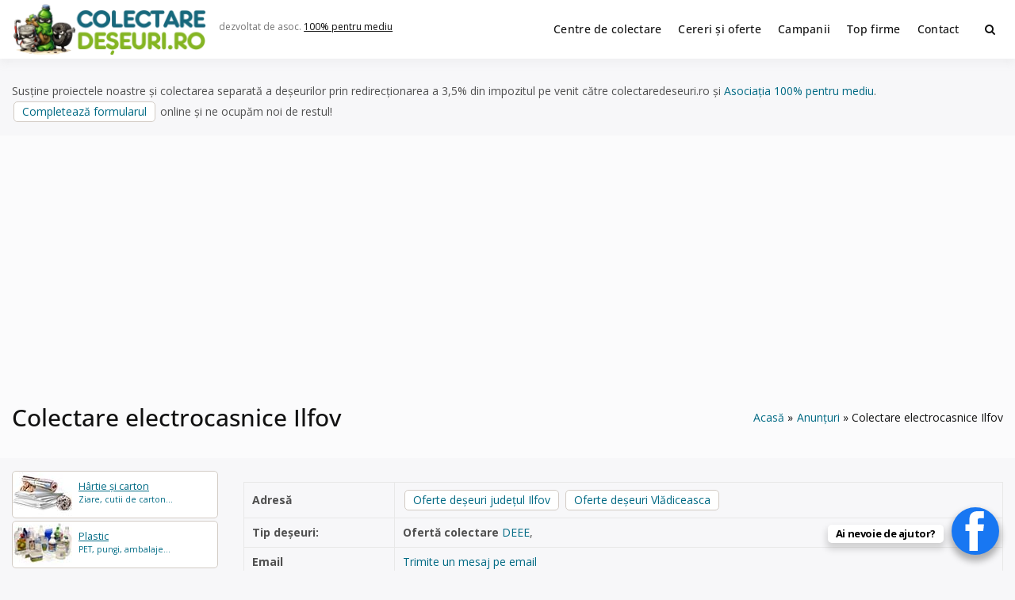

--- FILE ---
content_type: text/html; charset=UTF-8
request_url: https://www.colectaredeseuri.ro/anunturi/colectare-electrocasnice-ilfov/
body_size: 15030
content:
<!doctype html><html lang="ro-RO" class="no-js"><head> <script type="text/javascript">
/* <![CDATA[ */
 var gform;gform||(document.addEventListener("gform_main_scripts_loaded",function(){gform.scriptsLoaded=!0}),document.addEventListener("gform/theme/scripts_loaded",function(){gform.themeScriptsLoaded=!0}),window.addEventListener("DOMContentLoaded",function(){gform.domLoaded=!0}),gform={domLoaded:!1,scriptsLoaded:!1,themeScriptsLoaded:!1,isFormEditor:()=>"function"==typeof InitializeEditor,callIfLoaded:function(o){return!(!gform.domLoaded||!gform.scriptsLoaded||!gform.themeScriptsLoaded&&!gform.isFormEditor()||(gform.isFormEditor()&&console.warn("The use of gform.initializeOnLoaded() is deprecated in the form editor context and will be removed in Gravity Forms 3.1."),o(),0))},initializeOnLoaded:function(o){gform.callIfLoaded(o)||(document.addEventListener("gform_main_scripts_loaded",()=>{gform.scriptsLoaded=!0,gform.callIfLoaded(o)}),document.addEventListener("gform/theme/scripts_loaded",()=>{gform.themeScriptsLoaded=!0,gform.callIfLoaded(o)}),window.addEventListener("DOMContentLoaded",()=>{gform.domLoaded=!0,gform.callIfLoaded(o)}))},hooks:{action:{},filter:{}},addAction:function(o,r,e,t){gform.addHook("action",o,r,e,t)},addFilter:function(o,r,e,t){gform.addHook("filter",o,r,e,t)},doAction:function(o){gform.doHook("action",o,arguments)},applyFilters:function(o){return gform.doHook("filter",o,arguments)},removeAction:function(o,r){gform.removeHook("action",o,r)},removeFilter:function(o,r,e){gform.removeHook("filter",o,r,e)},addHook:function(o,r,e,t,n){null==gform.hooks[o][r]&&(gform.hooks[o][r]=[]);var d=gform.hooks[o][r];null==n&&(n=r+"_"+d.length),gform.hooks[o][r].push({tag:n,callable:e,priority:t=null==t?10:t})},doHook:function(r,o,e){var t;if(e=Array.prototype.slice.call(e,1),null!=gform.hooks[r][o]&&((o=gform.hooks[r][o]).sort(function(o,r){return o.priority-r.priority}),o.forEach(function(o){"function"!=typeof(t=o.callable)&&(t=window[t]),"action"==r?t.apply(null,e):e[0]=t.apply(null,e)})),"filter"==r)return e[0]},removeHook:function(o,r,t,n){var e;null!=gform.hooks[o][r]&&(e=(e=gform.hooks[o][r]).filter(function(o,r,e){return!!(null!=n&&n!=o.tag||null!=t&&t!=o.priority)}),gform.hooks[o][r]=e)}}); 
/* ]]> */
</script>
<meta charset="UTF-8"><meta name="viewport" content="width=device-width, initial-scale=1, minimum-scale=1"><link rel="profile" href="https://gmpg.org/xfn/11"><link media="all" href="https://www.colectaredeseuri.ro/wp-content/cache/autoptimize/css/autoptimize_9f2aa089fa4b333817c12af44d0ed466.css" rel="stylesheet"><title>Colectare electrocasnice Ilfov</title><meta property="fb:app_id" content="272429836508986"><meta property="og:url" content="https://www.colectaredeseuri.ro/anunturi/colectare-electrocasnice-ilfov/" /><meta property="og:type" content="article" /><meta property="og:title" content="Colectare electrocasnice Ilfov" /><meta property="og:description" content="Am 5 televizoare ,o mașină de spălat,un aragaz ,o mașină de tuns iarba Apostol marin &#8211; Vladiceasca, jud. Ilfov" /><meta property="og:image" content="https://www.colectaredeseuri.ro/imagini/l500.jpg"/><meta property="og:locale" content="ro_RO"><meta name='robots' content='max-image-preview:large' /><link rel='dns-prefetch' href='//fonts.googleapis.com' /><link href='https://fonts.gstatic.com' crossorigin rel='preconnect' /><link rel="alternate" type="application/rss+xml" title="Colectare deșeuri &raquo; Flux" href="https://www.colectaredeseuri.ro/feed/" /><link rel="alternate" type="application/rss+xml" title="Colectare deșeuri &raquo; Flux comentarii" href="https://www.colectaredeseuri.ro/comments/feed/" /><link rel="alternate" type="application/rss+xml" title="Flux comentarii Colectare deșeuri &raquo; Colectare electrocasnice Ilfov" href="https://www.colectaredeseuri.ro/anunturi/colectare-electrocasnice-ilfov/feed/" /><link rel="alternate" title="oEmbed (JSON)" type="application/json+oembed" href="https://www.colectaredeseuri.ro/wp-json/oembed/1.0/embed?url=https%3A%2F%2Fwww.colectaredeseuri.ro%2Fanunturi%2Fcolectare-electrocasnice-ilfov%2F" /><link rel="alternate" title="oEmbed (XML)" type="text/xml+oembed" href="https://www.colectaredeseuri.ro/wp-json/oembed/1.0/embed?url=https%3A%2F%2Fwww.colectaredeseuri.ro%2Fanunturi%2Fcolectare-electrocasnice-ilfov%2F&#038;format=xml" /><link rel='stylesheet' id='dashicons-css' href='https://www.colectaredeseuri.ro/wp-includes/css/dashicons.min.css?ver=6.9' type='text/css' media='all' /><link rel='stylesheet' id='buddyx-fonts-css' href='https://fonts.googleapis.com/css?family=Open%20Sans:300,300i,400,400i,700,700i,900&#038;display=swap&#038;display=swap' type='text/css' media='all' /> <script type="text/javascript" id="wprc-script-js-extra">var wprcajaxhandler={"ajaxurl":"https://www.colectaredeseuri.ro/wp-admin/admin-ajax.php"};</script> <link rel="https://api.w.org/" href="https://www.colectaredeseuri.ro/wp-json/" /><link rel="EditURI" type="application/rsd+xml" title="RSD" href="https://www.colectaredeseuri.ro/xmlrpc.php?rsd" /><meta name="generator" content="WordPress 6.9" /><link rel="canonical" href="https://www.colectaredeseuri.ro/anunturi/colectare-electrocasnice-ilfov/" /><link rel='shortlink' href='https://www.colectaredeseuri.ro/?p=69207' /><link rel="manifest" href="https://www.colectaredeseuri.ro/wp-json/wp/v2/web-app-manifest"><meta name="theme-color" content="#ffffff"><meta name="apple-mobile-web-app-capable" content="yes"><meta name="mobile-web-app-capable" content="yes"><link rel="apple-touch-startup-image" href="https://www.colectaredeseuri.ro/imagini/2024/10/cropped-rec-192x192.png"><meta name="apple-mobile-web-app-title" content="CD"><meta name="application-name" content="CD"> <script>document.documentElement.classList.remove('no-js');</script> <link rel="preload" id="buddyx-comments-preload" href="https://www.colectaredeseuri.ro/wp-content/themes/buddyx-colectare/assets/css/comments.min.css?ver=4.7.4" as="style"><link rel="preload" id="buddyx-content-preload" href="https://www.colectaredeseuri.ro/wp-content/themes/buddyx-colectare/assets/css/content.min.css?ver=4.7.4" as="style"><meta name="viewport" content="width=device-width, initial-scale=1.0, maximum-scale=1.0, user-scalable=no"> <script type="application/ld+json" class="saswp-schema-markup-output">[{"@context":"https:\/\/schema.org\/","@graph":[{"@context":"https:\/\/schema.org\/","@type":"SiteNavigationElement","@id":"https:\/\/www.colectaredeseuri.ro\/#centre-de-colectare","name":"Centre de colectare","url":"https:\/\/www.colectaredeseuri.ro\/colectare\/"},{"@context":"https:\/\/schema.org\/","@type":"SiteNavigationElement","@id":"https:\/\/www.colectaredeseuri.ro\/#cereri-si-oferte","name":"Cereri \u0219i oferte","url":"http:\/\/www.colectaredeseuri.ro\/anunturi\/"},{"@context":"https:\/\/schema.org\/","@type":"SiteNavigationElement","@id":"https:\/\/www.colectaredeseuri.ro\/#campanii","name":"Campanii","url":"https:\/\/www.colectaredeseuri.ro\/sfaturi-practice\/"},{"@context":"https:\/\/schema.org\/","@type":"SiteNavigationElement","@id":"https:\/\/www.colectaredeseuri.ro\/#top-firme","name":"Top firme","url":"https:\/\/www.colectaredeseuri.ro\/top-firme\/"},{"@context":"https:\/\/schema.org\/","@type":"SiteNavigationElement","@id":"https:\/\/www.colectaredeseuri.ro\/#contact","name":"Contact","url":"https:\/\/www.colectaredeseuri.ro\/contact\/"}]},{"@context":"https:\/\/schema.org\/","@type":"Review","@id":"https:\/\/www.colectaredeseuri.ro\/anunturi\/colectare-electrocasnice-ilfov\/#Review","itemReviewed":{"@type":"LocalBusiness","name":"<a href=\"https:\/\/www.colectaredeseuri.ro\/colectare\/colectare-televizoare-vechi-electrocasnice-buftea\/\">Colectare televizoare vechi, electrocasnice Buftea<\/a>","url":"https:\/\/www.colectaredeseuri.ro\/colectare\/colectare-televizoare-vechi-electrocasnice-buftea\/","image":{"@type":"ImageObject","url":"https:\/\/www.colectaredeseuri.ro\/imagini\/l500.jpg","width":500,"height":500}},"name":"Colectare electrocasnice Ilfov","url":"https:\/\/www.colectaredeseuri.ro\/anunturi\/colectare-electrocasnice-ilfov\/","description":"Am 5 televizoare ,o ma\u0219in\u0103 de sp\u0103lat,un aragaz ,o ma\u0219in\u0103 de tuns iarba Apostol marin - Vladiceasca, jud. Ilfov","publisher":{"@type":"Organization","name":"Colectare de\u0219euri","sameAs":["https:\/\/www.colectaredeseuri.ro"]},"author":{"@type":"Person","name":"Apostol marin"},"datePublished":"2022-07-22T14:18:46+03:00","image":{"@type":"ImageObject","@id":"https:\/\/www.colectaredeseuri.ro\/anunturi\/colectare-electrocasnice-ilfov\/#primaryimage","url":"https:\/\/www.colectaredeseuri.ro\/imagini\/l500.jpg","width":"500","height":"500"}}]</script> <link rel="icon" href="https://www.colectaredeseuri.ro/imagini/2024/10/cropped-rec-32x32.png" sizes="32x32" /><link rel="icon" href="https://www.colectaredeseuri.ro/imagini/2024/10/cropped-rec-192x192.png" sizes="192x192" /><link rel="apple-touch-icon" href="https://www.colectaredeseuri.ro/imagini/2024/10/cropped-rec-180x180.png" /><meta name="msapplication-TileImage" content="https://www.colectaredeseuri.ro/imagini/2024/10/cropped-rec-270x270.png" /><meta name="google-adsense-account" content="ca-pub-9984148511962154"> <script async src="https://pagead2.googlesyndication.com/pagead/js/adsbygoogle.js?client=ca-pub-9984148511962154"
     crossorigin="anonymous"></script>  <script async src="https://www.googletagmanager.com/gtag/js?id=UA-4070777-22"></script> <script>window.dataLayer=window.dataLayer||[];function gtag(){dataLayer.push(arguments);}
gtag('js',new Date());gtag('config','UA-4070777-22');</script> </head><body class="wp-singular pro_anunturi-template-default single single-pro_anunturi postid-69207 single-format-standard wp-custom-logo wp-embed-responsive wp-theme-buddyx-colectare btf-archive has-sidebar-left layout-wide "><div id="page" class="site"> <a class="skip-link screen-reader-text" href="#primary">Skip to content</a><div class="site-header-wrapper"><div class="container"><header id="masthead" class="site-header"><div class="site-branding"><div class="site-logo-wrapper"> <a href="https://www.colectaredeseuri.ro/" class="custom-logo-link" rel="home" data-wpel-link="internal"><img width="500" height="130" src="https://www.colectaredeseuri.ro/imagini/2025/12/2-1-e1766176345215.png" class="custom-logo" alt="Colectare deșeuri" decoding="async" fetchpriority="high" srcset="https://www.colectaredeseuri.ro/imagini/2025/12/2-1-e1766176345215.png 500w, https://www.colectaredeseuri.ro/imagini/2025/12/2-1-e1766176345215-450x117.png 450w" sizes="100vw" /></a></div><div class="site-branding-inner"><p class="site-description"> dezvoltat de asoc. <a rel="nofollow external noopener noreferrer" href="https://pentrumediu.ro/" data-wpel-link="external">100% pentru mediu</a></p></div></div><nav id="site-navigation" class="main-navigation nav--toggle-sub nav--toggle-small" aria-label="Meniu principal"
 ><div class="buddypress-icons-wrapper buddyx-mobile-icon"><div class="menu-icons-wrapper"><div class="search"  on="tap:AMP.setState( { buddyxAmpSlideSearchMenuExpanded: ! buddyxAmpSlideSearchMenuExpanded } )"  [class]="( buddyxAmpSlideSearchMenuExpanded ? 'buddyx-search-menu-icon search buddyx-dropdown-active' : 'buddyx-search-menu-icon search' )"  aria-expanded="false" [aria-expanded]="buddyxAmpSlideSearchMenuExpanded ? 'true' : 'false'" > <a href="#" id="overlay-search" class="search-icon" title="Search"> <span class="fa fa-search"></span> </a><div class="top-menu-search-container"  on="tap:AMP.setState( { buddyxAmpSlideSearchMenuExpanded: buddyxAmpSlideSearchMenuExpanded } )" ><form id="searchform" role="search" method="get" class="search-form" action="https://www.colectaredeseuri.ro/"> <span class="screen-reader-text">Search for:</span> <input type="search" class="search-field-top" placeholder="Cuvinte cheie" value="" name="s" /> <input name="submit" type="submit"  value="Caută" /></form></div></div></div></div> <button id="menu-toggle" class="menu-toggle" aria-label="Deschide meniu" aria-controls="primary-menu" aria-expanded="false"
 > <i class="fa fa-bars" aria-hidden="true"></i> </button><div class="primary-menu-container buddyx-mobile-menu"><div class="mobile-menu-heading"><h3 class="menu-title">Menu</h3> <a href="#" class="menu-close">Închide</a></div><div class="buddyx-mobile-user"><hr /></div><ul id="primary-menu" class="menu"><li id="menu-item-38580" class="menu-item menu-item-type-custom menu-item-object-custom menu-item-38580"><a href="https://www.colectaredeseuri.ro/colectare/" data-wpel-link="internal">Centre de colectare</a></li><li id="menu-item-27518" class="menu-item menu-item-type-custom menu-item-object-custom menu-item-27518"><a href="https://www.colectaredeseuri.ro/anunturi/" data-wpel-link="internal">Cereri și oferte</a></li><li id="menu-item-77761" class="menu-item menu-item-type-custom menu-item-object-custom menu-item-77761"><a href="https://www.colectaredeseuri.ro/sfaturi-practice/" data-wpel-link="internal">Campanii</a></li><li id="menu-item-77677" class="menu-item menu-item-type-post_type menu-item-object-page menu-item-77677"><a href="https://www.colectaredeseuri.ro/top-firme/" data-wpel-link="internal">Top firme</a></li><li id="menu-item-27521" class="menu-item menu-item-type-post_type menu-item-object-page menu-item-27521"><a href="https://www.colectaredeseuri.ro/contact/" data-wpel-link="internal">Contact</a></li></ul></div><div class="primary-menu-container buddyx-desktop-menu"><ul id="primary-menu" class="menu"><li class="menu-item menu-item-type-custom menu-item-object-custom menu-item-38580"><a href="https://www.colectaredeseuri.ro/colectare/" data-wpel-link="internal">Centre de colectare</a></li><li class="menu-item menu-item-type-custom menu-item-object-custom menu-item-27518"><a href="https://www.colectaredeseuri.ro/anunturi/" data-wpel-link="internal">Cereri și oferte</a></li><li class="menu-item menu-item-type-custom menu-item-object-custom menu-item-77761"><a href="https://www.colectaredeseuri.ro/sfaturi-practice/" data-wpel-link="internal">Campanii</a></li><li class="menu-item menu-item-type-post_type menu-item-object-page menu-item-77677"><a href="https://www.colectaredeseuri.ro/top-firme/" data-wpel-link="internal">Top firme</a></li><li class="menu-item menu-item-type-post_type menu-item-object-page menu-item-27521"><a href="https://www.colectaredeseuri.ro/contact/" data-wpel-link="internal">Contact</a></li></ul></div><div class="buddypress-icons-wrapper"><div class="desktop-icons"><div class="menu-icons-wrapper"><div class="search"  on="tap:AMP.setState( { buddyxAmpSlideSearchMenuExpanded: ! buddyxAmpSlideSearchMenuExpanded } )"  [class]="( buddyxAmpSlideSearchMenuExpanded ? 'buddyx-search-menu-icon search buddyx-dropdown-active' : 'buddyx-search-menu-icon search' )"  aria-expanded="false" [aria-expanded]="buddyxAmpSlideSearchMenuExpanded ? 'true' : 'false'" > <a href="#" id="overlay-search" class="search-icon" title="Search"> <span class="fa fa-search"></span> </a><div class="top-menu-search-container"  on="tap:AMP.setState( { buddyxAmpSlideSearchMenuExpanded: buddyxAmpSlideSearchMenuExpanded } )" ><form id="searchform" role="search" method="get" class="search-form" action="https://www.colectaredeseuri.ro/"> <span class="screen-reader-text">Search for:</span> <input type="search" class="search-field-top" placeholder="Cuvinte cheie" value="" name="s" /> <input name="submit" type="submit"  value="Caută" /></form></div></div></div></div></div></nav></header></div></div><div class="container"><p class="marginesus">Susține proiectele noastre și colectarea separată a deșeurilor prin redirecționarea a 3,5% din impozitul pe venit către colectaredeseuri.ro și <a rel="nofollow external noopener noreferrer" style="color: #006a84;" href="https://pentrumediu.ro/" data-wpel-link="external">Asociația 100% pentru mediu</a>. <a class="button" rel="nofollow external noopener noreferrer" href="https://pentrumediu.ro/redirectioneaza/" data-wpel-link="external">Completează formularul</a> online și ne ocupăm noi de restul!</p><div class="single-post-main-wrapper buddyx-content-- "><div class="site-sub-header"><div class="container"><h1 class="entry-title">Colectare electrocasnice Ilfov</h1><div class="buddyx-breadcrumbs"><nav role="navigation" aria-label="Breadcrumbs" class="breadcrumb-trail breadcrumbs"><div class="buddyx-breadcrumbs"><ul class="buddyx-trail-items"><li class="trail-item trail-begin"><a href="https://www.colectaredeseuri.ro/" rel="home" data-wpel-link="internal"><span>Acasă</span></a></li><li class="trail-item"><a href="https://www.colectaredeseuri.ro/anunturi/" data-wpel-link="internal"><span>Anunțuri</span></a></li><li class="trail-item trail-end"><span><span>Colectare electrocasnice Ilfov</span></span></li></ul></div></nav></div></div></div><div class="site-wrapper"><aside id="secondary" class="left-sidebar widget-area"><div class="sticky-sidebar"><section id="custom_html-2" class="widget_text widget widget_custom_html"><div class="textwidget custom-html-widget"><nav class="sidemateriale"><ul><li class="p hartie"><a href="https://www.colectaredeseuri.ro/reciclare-hartie/" data-wpel-link="internal"><b>Hârtie și carton</b> Ziare, cutii de carton...</a></li><li class="p plastic"><a class="plastic" href="https://www.colectaredeseuri.ro/reciclare-pet-uri-si-plastic/" data-wpel-link="internal"><b>Plastic</b> PET, pungi, ambalaje... </a></li><li class="p sticla"><a href="https://www.colectaredeseuri.ro/reciclare-sticla/" data-wpel-link="internal"><b>Sticlă</b> Sticle, borcane, geamuri...</a></li><li class="p feroase"><a href="https://www.colectaredeseuri.ro/reciclare-fier-vechi/" data-wpel-link="internal"><b>Fier vechi, feroase</b> Metale feroase, otel...</a></li><li class="p neferoase"><a href="https://www.colectaredeseuri.ro/reciclare-metale-neferoase/" data-wpel-link="internal"><b>Aluminiu, neferoase...</b> Aluminiu, cupru...</a></li><li class="p deee"><a href="https://www.colectaredeseuri.ro/reciclare-deee/" data-wpel-link="internal"><b>Electrice și electronice</b> Frigidere, televizoare...</a></li><li class="p becuri"><a href="https://www.colectaredeseuri.ro/reciclare-becuri/" data-wpel-link="internal"><b>Surse de iluminat</b> Becuri fluorescente, LED-uri...</a></li><li class="p tonere"><a href="https://www.colectaredeseuri.ro/reciclare-tonere/" data-wpel-link="internal"><b>Cartușe de imprimantă</b> toner, cartușe de cerneală...</a></li><li class="p textile"><a href="https://www.colectaredeseuri.ro/reciclare-textile/" data-wpel-link="internal"><b>Textile</b> Haine vechi, draperii...</a></li><li class="p baterii"><a href="https://www.colectaredeseuri.ro/reciclare-baterii/" data-wpel-link="internal"><b>Baterii, acumulatori</b> Baterii auto, Li-Ion...</a></li><li class="p ulei"><a href="https://www.colectaredeseuri.ro/reciclare-ulei-uzat/" data-wpel-link="internal"><b>Ulei uzat</b> Ulei de motor, ulei de gătit...</a></li><li class="p anvelope"><a href="https://www.colectaredeseuri.ro/reciclare-anvelope-uzate/" data-wpel-link="internal"><b>Anvelope uzate</b> Cauciucuri...</a></li><li class="p lemn"><a href="https://www.colectaredeseuri.ro/reciclare-lemn" data-wpel-link="internal"><b>Mobilier vechi, lemn</b> Lemn din demolări, paleți...</a></li><li class="p constructii"><a href="https://www.colectaredeseuri.ro/reciclare-deseuri-din-constructii/" data-wpel-link="internal"><b>Deșeuri din construcții</b> Cărămizi, tiglă...</a></li><li class="p medicale"><a href="https://www.colectaredeseuri.ro/reciclare-deseuri-medicale/" data-wpel-link="internal"><b>Deșeuri medicale</b> Seringi, recipente ...</a></li><li class="p periculoase"><a href="https://www.colectaredeseuri.ro/reciclare-substante-periculoase/" data-wpel-link="internal"><b>Substanțe periculoase</b> Acizi, solvenți ...</a></li><li class="p biodegradabile"><a href="https://www.colectaredeseuri.ro/reciclare-deseuri-biodegradabile/" data-wpel-link="internal"><b>Biodegradabile</b> Resturi vegetale, organice..</a></li><li class="p reziduale"><a href="https://www.colectaredeseuri.ro/deseuri-reziduale/" data-wpel-link="internal"><b>Deșeuri reziduale</b> Scutece, mucuri de țigară..</a></li><li class="pr"><a rel="nofollow" href="https://www.colectaredeseuri.ro/doneaza-ce-nu-folosesti/" style="user-select: auto;" data-wpel-link="internal"><b>Ai casa plină de lucruri pe care nu le mai folosești? Reciclează dăruind!</b> Adaugă un anunț de donație.</a></li><li class="bt"><a class="button" href="https://www.colectaredeseuri.ro/unde-reciclam-20-de-lucruri-pe-care-nu-ar-trebui-sa-le-arunci-la-gunoi/" data-wpel-link="internal">Alte tipuri de deșeuri</a></li><li class="bt"><a class="button" href="https://www.supercontabil.ro/" data-wpel-link="external" rel="nofollow external noopener noreferrer">Contabilitate / Înființări firme</a></li><li class="bt"><a class="button" href="https://www.agriculturaecologica.ro/" data-wpel-link="external" rel="nofollow external noopener noreferrer">Agricultura ecologică</a></li></ul></nav></div></section></div></aside><main id="primary" class="site-main"><article id="post-69207" class="entry post-69207 pro_anunturi type-pro_anunturi status-publish format-standard hentry anunturi-judete-judetul-ilfov anunturi-localitate-judetul-ilfov anunturi-localitate-vladiceasca anunturi-tipdeseuri-deee anunturi-tip-oferta"><div class="entry-content-wrapper"><div class="entry-content"><table class="detail-view table table-striped table-condensed" id="yw3"><tbody><tr class="odd"><th>Adresă</th><td> <a class="button" title="Oferte colectare deșeuri în județul Ilfov" href="https://www.colectaredeseuri.ro/anunturi/anunturi-localitate/judetul-ilfov/anunturi-tip/oferta/" data-wpel-link="internal">Oferte deșeuri județul Ilfov</a> <a class="button" title="Oferte colectare deșeuri în Vlădiceasca" href="https://www.colectaredeseuri.ro/anunturi/anunturi-localitate/vladiceasca/anunturi-tip/oferta/" data-wpel-link="internal">Oferte deșeuri Vlădiceasca</a></td></tr><tr class="odd"><th>Tip deșeuri:</th><td> <strong>Ofertă colectare </strong><a title="Oferte colectare deșeuri DEEE" href="https://www.colectaredeseuri.ro/anunturi/anunturi-tipdeseuri/deee/anunturi-tip/oferta/" data-wpel-link="internal">DEEE</a>,</td></tr><tr class="even"><th>Email</th><td><a rel="nofollow" href="https://www.colectaredeseuri.ro/anunturi/colectare-electrocasnice-ilfov/#trimitemesaj" data-wpel-link="internal">Trimite un mesaj pe email</a></td></tr><tr class="odd"><th>Actualizare</th><td>acum 3 ani</td></tr></tbody></table><div class="wprc-container green-colorscheme"> <button type="button" class="wprc-switch">Sugerați o modificare</button><div class="wprc-content"><div class="wprc-message"></div><div class="wprc-form"><div class="left-section"><ul><li class="list-item-reason"> <label for="input-reason-69207"> Problema: <span class="required-sign">*</span> </label><br/> <select id="input-reason-69207" class="input-reason"><option>Numar de telefon incorect sau nealocat</option><option>Adresa incorectă</option><option>Acualizare adresa de email/web</option><option>Nu reciclează toate tipurile de deșeuri mentionate</option><option>Anunț expirat</option> </select></li><li class="list-item-name"> <label for="input-name-69207"> Numele tău: <span class="required-sign">*</span> </label><br/> <input type="text" id="input-name-69207"
 class="input-name wprc-input"/></li><li class="list-item-email"> <label for="input-email-69207"> Adresa ta de email: <span class="required-sign">*</span> </label><br/> <input type="text" id="input-email-69207"
 class="input-email wprc-input"/></li></ul></div><div class="right-section"><ul><li class="list-item-details"> <label for="input-details-69207"> Detalii: <span class="required-sign">*</span> </label><br/><textarea id="input-details-69207"
								          class="input-details wprc-input"></textarea></li></ul></div><div class="clear"></div> <input type="hidden" class="post-id" value="69207"> <button type="button" class="wprc-submit">Trimite</button> <img class="loading-img" style="display:none;"
 src="https://www.colectaredeseuri.ro/wp-content/plugins/report-content/static/img/loading.gif"/></div></div></div><h2>Ofertă colectare  DEEE în județul Ilfov, Vlădiceasca</h2><blockquote><p>Am 5 televizoare ,o mașină de spălat,un aragaz ,o mașină de tuns iarba</p></blockquote><p><em>Apostol marin &#8211; Vladiceasca, jud. Ilfov</em></p><h2>Centre de colectare care credem că ar putea răspunde căutărilor dvs.</h2><ol><li><a href="https://www.colectaredeseuri.ro/colectare/colectare-televizoare-vechi-electrocasnice-buftea/" data-wpel-link="internal">Colectare televizoare vechi, electrocasnice Buftea</a></li><li><a rel="nofollow" title="Colectare deșeuri județul Ilfov" href="https://www.colectaredeseuri.ro/localitate/judetul-ilfov/" data-wpel-link="internal">Centre de colectare deșeuri în județul Ilfov</a></li><li><a rel="nofollow" title="Colectare deșeuri Vlădiceasca" href="https://www.colectaredeseuri.ro/localitate/vladiceasca/" data-wpel-link="internal">Centre de colectare deșeuri în Vlădiceasca</a></li><li><a title="Colectare deșeuri DEEE" href="https://www.colectaredeseuri.ro/tipdeseuri/deee/" data-wpel-link="internal">Centre de colectare DEEE</a></li></ol><div class="featured clr"></div><div id="respond" class="clr"><div id="trimitemesaj" class="hastrei">Trimite un mesaj autorului anun&#355;ului <br /><em>Apostol marin</em></div> <script type="text/javascript"></script> <div class='gf_browser_chrome gform_wrapper gravity-theme gform-theme--no-framework' data-form-theme='gravity-theme' data-form-index='0' id='gform_wrapper_11' ><div class='gform_heading'><p class='gform_required_legend'></p></div><form method='post' enctype='multipart/form-data'  id='gform_11'  action='/anunturi/colectare-electrocasnice-ilfov/' data-formid='11' novalidate><div class='gform-body gform_body'><div id='gform_fields_11' class='gform_fields top_label form_sublabel_below description_above validation_below'><div id="field_11_5" class="gfield gfield--type-post_custom_field gfield--input-type-text gfield--width-half gfield_contains_required field_sublabel_below gfield--no-description field_description_above field_validation_below gfield_visibility_visible"  data-js-reload="field_11_5" ><label class='gfield_label gform-field-label' for='input_11_5'>Numele tău<span class="gfield_required"><span class="gfield_required gfield_required_asterisk">*</span></span></label><div class='ginput_container ginput_container_text'><input name='input_5' id='input_11_5' type='text' value='' class='large'     aria-required="true" aria-invalid="false"   /></div></div><div id="field_11_8" class="gfield gfield--type-post_custom_field gfield--input-type-email gfield--width-half gfield_contains_required field_sublabel_below gfield--no-description field_description_above field_validation_below gfield_visibility_visible"  data-js-reload="field_11_8" ><label class='gfield_label gform-field-label' for='input_11_8'>Email<span class="gfield_required"><span class="gfield_required gfield_required_asterisk">*</span></span></label><div class='ginput_container ginput_container_email'> <input name='input_8' id='input_11_8' type='email' value='' class='large'    aria-required="true" aria-invalid="false"  /></div></div><div id="field_11_56" class="gfield gfield--type-select gfield--width-half gfield_contains_required field_sublabel_below gfield--no-description field_description_above field_validation_below gfield_visibility_visible"  data-js-reload="field_11_56" ><label class='gfield_label gform-field-label' for='input_11_56'>Județ<span class="gfield_required"><span class="gfield_required gfield_required_asterisk">*</span></span></label><div class='ginput_container ginput_container_select'><select name='input_56' id='input_11_56' class='large gfield_select'    aria-required="true" aria-invalid="false" ><option value='' selected='selected' class='gf_placeholder'>-- alege județul --</option><option value='Alba' >Alba</option><option value='Arad' >Arad</option><option value='Arges' >Arges</option><option value='Bacău' >Bacău</option><option value='Bihor' >Bihor</option><option value='Bistrița-Năsăud' >Bistrița-Năsăud</option><option value='Botoșani' >Botoșani</option><option value='Brăila' >Brăila</option><option value='Brașov' >Brașov</option><option value='București' >București</option><option value='Buzău' >Buzău</option><option value='Calarași' >Calarași</option><option value='Caraș-Severin' >Caraș-Severin</option><option value='Cluj' >Cluj</option><option value='Constanța' >Constanța</option><option value='Covasna' >Covasna</option><option value='Dambovița' >Dambovița</option><option value='Dolj' >Dolj</option><option value='Galați' >Galați</option><option value='Giurgiu' >Giurgiu</option><option value='Gorj' >Gorj</option><option value='Harghita' >Harghita</option><option value='Hunedoara' >Hunedoara</option><option value='Ialomița' >Ialomița</option><option value='Iași' >Iași</option><option value='Ilfov' >Ilfov</option><option value='Maramureș' >Maramureș</option><option value='Mehedinți' >Mehedinți</option><option value='Mureș' >Mureș</option><option value='Neamț' >Neamț</option><option value='Olt' >Olt</option><option value='Prahova' >Prahova</option><option value='Sălaj' >Sălaj</option><option value='Satu Mare' >Satu Mare</option><option value='Sibiu' >Sibiu</option><option value='Suceava' >Suceava</option><option value='Teleorman' >Teleorman</option><option value='Telorman' >Telorman</option><option value='Timis' >Timis</option><option value='Tulcea' >Tulcea</option><option value='Vâlcea' >Vâlcea</option><option value='Vaslui' >Vaslui</option><option value='Vrancea' >Vrancea</option></select></div></div><div id="field_11_37" class="gfield gfield--type-post_custom_field gfield--input-type-text gfield--width-half gfield_contains_required field_sublabel_below gfield--no-description field_description_above field_validation_below gfield_visibility_visible"  data-js-reload="field_11_37" ><label class='gfield_label gform-field-label' for='input_11_37'>Localitate<span class="gfield_required"><span class="gfield_required gfield_required_asterisk">*</span></span></label><div class='ginput_container ginput_container_text'><input name='input_37' id='input_11_37' type='text' value='' class='large'     aria-required="true" aria-invalid="false"   /></div></div><div id="field_11_61" class="gfield gfield--type-post_custom_field gfield--input-type-text gfield--width-full field_sublabel_below gfield--no-description field_description_above field_validation_below gfield_visibility_visible"  data-js-reload="field_11_61" ><label class='gfield_label gform-field-label' for='input_11_61'>Telefon</label><div class='ginput_container ginput_container_text'><input name='input_61' id='input_11_61' type='text' value='' class='large'      aria-invalid="false"   /></div></div><div id="field_11_63" class="gfield gfield--type-text gfield--width-full gfield_contains_required field_sublabel_below gfield--no-description field_description_above field_validation_below gfield_visibility_visible"  data-js-reload="field_11_63" ><label class='gfield_label gform-field-label' for='input_11_63'>Subiect<span class="gfield_required"><span class="gfield_required gfield_required_asterisk">*</span></span></label><div class='ginput_container ginput_container_text'><input name='input_63' id='input_11_63' type='text' value='' class='large'     aria-required="true" aria-invalid="false"   /></div></div><div id="field_11_62" class="gfield gfield--type-textarea gfield--width-full gfield_contains_required field_sublabel_below gfield--no-description field_description_above field_validation_below gfield_visibility_visible"  data-js-reload="field_11_62" ><label class='gfield_label gform-field-label' for='input_11_62'>Mesaj<span class="gfield_required"><span class="gfield_required gfield_required_asterisk">*</span></span></label><div class='ginput_container ginput_container_textarea'><textarea name='input_62' id='input_11_62' class='textarea large'     aria-required="true" aria-invalid="false"   rows='10' cols='50'></textarea></div></div><fieldset id="field_11_57" class="gfield gfield--type-post_custom_field gfield--type-choice gfield--input-type-checkbox field_sublabel_below gfield--has-description field_description_above field_validation_below gfield_visibility_visible"  data-js-reload="field_11_57" ><legend class='gfield_label gform-field-label gfield_label_before_complex' >Doriți publicarea unei cereri de ofertă?</legend><div class='gfield_description' id='gfield_description_11_57'>Bifați "Da" dacă sunteți de acord cu publicarea mesajului dvs. sub forma unui anunț în secțiunea cu cereri de oferte. În felul acesta veți avea ocazia să fiți contactat și de alte companii interesate. Alternativ, puteți folosi <a href="https://www.colectaredeseuri.ro/adauga-un-anunt/" data-wpel-link="internal">acest formular</a> pentru publicarea unui anunt nou.</div><div class='ginput_container ginput_container_checkbox'><div class='gfield_checkbox ' id='input_11_57'><div class='gchoice gchoice_11_57_1'> <input class='gfield-choice-input' name='input_57.1' type='checkbox'  value='Da, doresc publicarea'  id='choice_11_57_1'   aria-describedby="gfield_description_11_57"/> <label for='choice_11_57_1' id='label_11_57_1' class='gform-field-label gform-field-label--type-inline'>Da, doresc publicarea</label></div></div></div></fieldset><div id="field_11_41" class="gfield gfield--type-text gfield--input-type-adminonly_hidden field_admin_only field_sublabel_below gfield--no-description field_description_above field_validation_below gfield_visibility_administrative"  data-js-reload="field_11_41" ><input name='input_41' id='input_11_41' class='gform_hidden' type='hidden' value='Apostol marin'/></div><div id="field_11_42" class="gfield gfield--type-email gfield--input-type-adminonly_hidden field_admin_only field_sublabel_below gfield--no-description field_description_above field_validation_below gfield_visibility_administrative"  data-js-reload="field_11_42" ><input name='input_42' id='input_11_42' class='gform_hidden' type='hidden' value='&#97;&#112;os&#116;&#111;l&#46;&#109;ari&#110;&#52;8&#64;&#121;a&#104;&#111;&#111;&#46;r&#111;'/></div></div></div><div class='gform-footer gform_footer top_label'> <input type='submit' id='gform_submit_button_11' class='gform_button button' onclick='gform.submission.handleButtonClick(this);' value='Trimite'  /> <input type='hidden' class='gform_hidden' name='gform_submission_method' data-js='gform_submission_method_11' value='postback' /> <input type='hidden' class='gform_hidden' name='gform_theme' data-js='gform_theme_11' id='gform_theme_11' value='gravity-theme' /> <input type='hidden' class='gform_hidden' name='gform_style_settings' data-js='gform_style_settings_11' id='gform_style_settings_11' value='' /> <input type='hidden' class='gform_hidden' name='is_submit_11' value='1' /> <input type='hidden' class='gform_hidden' name='gform_submit' value='11' /> <input type='hidden' class='gform_hidden' name='gform_unique_id' value='' /> <input type='hidden' class='gform_hidden' name='state_11' value='WyJbXSIsIjEwNTNlYTY3MGU5NTQwMzRiMzZmNGY2ZGJhOGEyZTE3Il0=' /> <input type='hidden' autocomplete='off' class='gform_hidden' name='gform_target_page_number_11' id='gform_target_page_number_11' value='0' /> <input type='hidden' autocomplete='off' class='gform_hidden' name='gform_source_page_number_11' id='gform_source_page_number_11' value='1' /> <input type='hidden' name='gform_field_values' value='' /></div><p style="display: none !important;" class="akismet-fields-container" data-prefix="ak_"><label>&#916;<textarea name="ak_hp_textarea" cols="45" rows="8" maxlength="100"></textarea></label><input type="hidden" id="ak_js_1" name="ak_js" value="80"/><script>document.getElementById("ak_js_1").setAttribute("value",(new Date()).getTime());</script></p></form></div><script type="text/javascript">gform.initializeOnLoaded(function(){gformInitSpinner(11,'https://www.colectaredeseuri.ro/wp-content/plugins/gravityforms/images/spinner.svg',true);jQuery('#gform_ajax_frame_11').on('load',function(){var contents=jQuery(this).contents().find('*').html();var is_postback=contents.indexOf('GF_AJAX_POSTBACK')>=0;if(!is_postback){return;}var form_content=jQuery(this).contents().find('#gform_wrapper_11');var is_confirmation=jQuery(this).contents().find('#gform_confirmation_wrapper_11').length>0;var is_redirect=contents.indexOf('gformRedirect(){')>=0;var is_form=form_content.length>0&&!is_redirect&&!is_confirmation;var mt=parseInt(jQuery('html').css('margin-top'),10)+parseInt(jQuery('body').css('margin-top'),10)+100;if(is_form){jQuery('#gform_wrapper_11').html(form_content.html());if(form_content.hasClass('gform_validation_error')){jQuery('#gform_wrapper_11').addClass('gform_validation_error');}else{jQuery('#gform_wrapper_11').removeClass('gform_validation_error');}setTimeout(function(){},50);if(window['gformInitDatepicker']){gformInitDatepicker();}if(window['gformInitPriceFields']){gformInitPriceFields();}var current_page=jQuery('#gform_source_page_number_11').val();gformInitSpinner(11,'https://www.colectaredeseuri.ro/wp-content/plugins/gravityforms/images/spinner.svg',true);jQuery(document).trigger('gform_page_loaded',[11,current_page]);window['gf_submitting_11']=false;}else if(!is_redirect){var confirmation_content=jQuery(this).contents().find('.GF_AJAX_POSTBACK').html();if(!confirmation_content){confirmation_content=contents;}jQuery('#gform_wrapper_11').replaceWith(confirmation_content);jQuery(document).trigger('gform_confirmation_loaded',[11]);window['gf_submitting_11']=false;wp.a11y.speak(jQuery('#gform_confirmation_message_11').text());}else{jQuery('#gform_11').append(contents);if(window['gformRedirect']){gformRedirect();}}jQuery(document).trigger("gform_pre_post_render",[{formId:"11",currentPage:"current_page",abort:function(){this.preventDefault();}}]);if(event&&event.defaultPrevented){return;}const gformWrapperDiv=document.getElementById("gform_wrapper_11");if(gformWrapperDiv){const visibilitySpan=document.createElement("span");visibilitySpan.id="gform_visibility_test_11";gformWrapperDiv.insertAdjacentElement("afterend",visibilitySpan);}const visibilityTestDiv=document.getElementById("gform_visibility_test_11");let postRenderFired=false;function triggerPostRender(){if(postRenderFired){return;}postRenderFired=true;jQuery(document).trigger('gform_post_render',[11,current_page]);gform.utils.trigger({event:'gform/postRender',native:false,data:{formId:11,currentPage:current_page}});gform.utils.trigger({event:'gform/post_render',native:false,data:{formId:11,currentPage:current_page}});if(visibilityTestDiv){visibilityTestDiv.parentNode.removeChild(visibilityTestDiv);}}function debounce(func,wait,immediate){var timeout;return function(){var context=this,args=arguments;var later=function(){timeout=null;if(!immediate)func.apply(context,args);};var callNow=immediate&&!timeout;clearTimeout(timeout);timeout=setTimeout(later,wait);if(callNow)func.apply(context,args);};}const debouncedTriggerPostRender=debounce(function(){triggerPostRender();},200);if(visibilityTestDiv&&visibilityTestDiv.offsetParent===null){const observer=new MutationObserver((mutations)=>{mutations.forEach((mutation)=>{if(mutation.type==='attributes'&&visibilityTestDiv.offsetParent!==null){debouncedTriggerPostRender();observer.disconnect();}});});observer.observe(document.body,{attributes:true,childList:false,subtree:true,attributeFilter:['style','class'],});}else{triggerPostRender();}});});</script> </div></div><div class='yarpp yarpp-related yarpp-related-shortcode yarpp-template-yarpp-template-colectare-full'><div class="post-layout list-layout"><div class="buddyx-article--list thumb-left"><div class="buddyx-article-col"><article class="entry entry-layout buddyx-article post-76528 pro_anunturi type-pro_anunturi status-publish format-standard hentry anunturi-judete-bucuresti anunturi-localitate-municipiul-bucuresti anunturi-localitate-bucuresti anunturi-tipdeseuri-deee anunturi-tipdeseuri-pet anunturi-tipdeseuri-plastic anunturi-tipdeseuri-sticla anunturi-tip-cerere"><div class="buddyx-article-list-inner"><div class="buddyx-article-list-content"><div class="entry-content"><article class="description"><h3 class="title"><a href="https://www.colectaredeseuri.ro/colectare/colectare-transport-si-eliminare-deseuri-medicale/" rel="bookmark" title="Colectare, transport si eliminare deseuri medicale &#8211; Steryl-Eco" data-wpel-link="internal">Colectare, transport si eliminare deseuri medicale &#8211; Steryl-Eco</a></h3><p>In concordanta cu normele nationale si europene in vigoare, societatea Steryl-Eco, ofera sistemului sanitar românesc beneficiul celei mai performante si sigure solutii ecologice pentru gestionarea, colectarea, transportul si eliminarea finala a deseurilor medicale. Societatea noastra poate presta serviciile de colectare, transport, si eliminare finala atat prin sterilizare termica la temperaturi scazute cat si prin incinerare [&hellip;]</p><p><strong> Ofertă colectare <a title="Oferte colectare deșeuri acumulatori industriali" href="https://www.colectaredeseuri.ro/anunturi/anunturi-tipdeseuri/acumulatori-industriali/anunturi-tip/oferta/" data-wpel-link="internal">acumulatori industriali</a>, <a title="Oferte colectare deșeuri baterii auto" href="https://www.colectaredeseuri.ro/anunturi/anunturi-tipdeseuri/baterii-auto/anunturi-tip/oferta/" data-wpel-link="internal">baterii auto</a>, <a title="Oferte colectare deșeuri baterii portabile" href="https://www.colectaredeseuri.ro/anunturi/anunturi-tipdeseuri/baterii-portabile/anunturi-tip/oferta/" data-wpel-link="internal">baterii portabile</a>, <a title="Oferte colectare deșeuri DEEE" href="https://www.colectaredeseuri.ro/anunturi/anunturi-tipdeseuri/deee/anunturi-tip/oferta/" data-wpel-link="internal">DEEE</a>, <a title="Oferte colectare deșeuri fier vechi și metale neferoase" href="https://www.colectaredeseuri.ro/anunturi/anunturi-tipdeseuri/metale/anunturi-tip/oferta/" data-wpel-link="internal">fier vechi și metale neferoase</a>, <a title="Oferte colectare deșeuri hârtie" href="https://www.colectaredeseuri.ro/anunturi/anunturi-tipdeseuri/hartie/anunturi-tip/oferta/" data-wpel-link="internal">hârtie</a>, <a title="Oferte colectare deșeuri lemn" href="https://www.colectaredeseuri.ro/anunturi/anunturi-tipdeseuri/lemn/anunturi-tip/oferta/" data-wpel-link="internal">lemn</a>, <a title="Oferte colectare deșeuri PET" href="https://www.colectaredeseuri.ro/anunturi/anunturi-tipdeseuri/pet/anunturi-tip/oferta/" data-wpel-link="internal">PET</a>, <a title="Oferte colectare deșeuri plastic" href="https://www.colectaredeseuri.ro/anunturi/anunturi-tipdeseuri/plastic/anunturi-tip/oferta/" data-wpel-link="internal">plastic</a>, <a title="Oferte colectare deșeuri sticlă" href="https://www.colectaredeseuri.ro/anunturi/anunturi-tipdeseuri/sticla/anunturi-tip/oferta/" data-wpel-link="internal">sticlă</a>, <a title="Oferte colectare deșeuri textile" href="https://www.colectaredeseuri.ro/anunturi/anunturi-tipdeseuri/textile/anunturi-tip/oferta/" data-wpel-link="internal">textile</a>, <a title="Oferte colectare deșeuri ulei uzat" href="https://www.colectaredeseuri.ro/anunturi/anunturi-tipdeseuri/ulei-uzat/anunturi-tip/oferta/" data-wpel-link="internal">ulei uzat</a>, <a title="Oferte colectare deșeuri VSU" href="https://www.colectaredeseuri.ro/anunturi/anunturi-tipdeseuri/vsu/anunturi-tip/oferta/" data-wpel-link="internal">VSU</a>,  în <a class="button" title="Oferte colectare deșeuri în Bragadiru" href="https://www.colectaredeseuri.ro/anunturi/anunturi-localitate/bragadiru-judetul-teleorman/anunturi-tip/oferta/" data-wpel-link="internal">Bragadiru</a> <a class="button" title="Oferte colectare deșeuri în județul Ilfov" href="https://www.colectaredeseuri.ro/anunturi/anunturi-localitate/judetul-ilfov/anunturi-tip/oferta/" data-wpel-link="internal">județul Ilfov</a> </strong></p></article><aside class="contact"><p class="type"> Dobre Marius</p><p class="address1"> Punct de lucru: Sos. Alexandriei 544, Bragadiru, Ilfov</p><div class="date">acum 5 ani</div><p class="phone">0749550140</p><p class="address2"><a rel="nofollow" href="https://www.colectaredeseuri.ro/colectare/colectare-transport-si-eliminare-deseuri-medicale/#trimitemesaj" data-wpel-link="internal">Trimite un mesaj</a></p></aside></div></div></div></article></div><div class="buddyx-article-col"><article class="entry entry-layout buddyx-article post-76528 pro_anunturi type-pro_anunturi status-publish format-standard hentry anunturi-judete-bucuresti anunturi-localitate-municipiul-bucuresti anunturi-localitate-bucuresti anunturi-tipdeseuri-deee anunturi-tipdeseuri-pet anunturi-tipdeseuri-plastic anunturi-tipdeseuri-sticla anunturi-tip-cerere"><div class="buddyx-article-list-inner"><div class="buddyx-article-list-content"><div class="entry-content"><article class="description"><h3 class="title"><a href="https://www.colectaredeseuri.ro/colectare/colectare-deseuri-hartie-carton-vrancart-s-a/" rel="bookmark" title="Colectare deseuri hartie carton &#8211; VRANCART S.A." data-wpel-link="internal">Colectare deseuri hartie carton &#8211; VRANCART S.A.</a></h3><p>O retea la nivel national, pentru colectarea cartonului si a hartiei intrati pe vrancart.ro; avem 19 centre in toata tara , din care 3 in Bucuresti ( Pantelimon, Popesti Leordeni si Chiajna ) . Pentru Bucuresti puteti transmite mesaje la sau tel. 0747.089.207( pentru cantitati mai mari de 100 kg trimitem noi masina ; pentru [&hellip;]</p><p><strong> Punct de colectare <a title="Cereri colectare deșeuri hârtie" href="https://www.colectaredeseuri.ro/tipdeseuri/hartie/" data-wpel-link="internal">hârtie</a>, <a title="Cereri colectare deșeuri lemn" href="https://www.colectaredeseuri.ro/tipdeseuri/lemn/" data-wpel-link="internal">lemn</a>, <a title="Cereri colectare deșeuri PET" href="https://www.colectaredeseuri.ro/tipdeseuri/pet/" data-wpel-link="internal">PET</a>,  în <a rel="nofollow" class="button" title="Cereri colectare deșeuri în județul Ilfov" href="https://www.colectaredeseuri.ro/localitate/judetul-ilfov/" data-wpel-link="internal">județul Ilfov</a> <a rel="nofollow" class="button" title="Cereri colectare deșeuri în Pantelimon" href="https://www.colectaredeseuri.ro/localitate/pantelimon-judetul-constanta/" data-wpel-link="internal">Pantelimon</a> </strong></p></article><aside class="contact"><p class="type"> <a href="https://www.colectaredeseuri.ro/colector/vrancartsa11/" data-wpel-link="internal">Vrancart SA</a></p><p class="address1"> Punct de lucru: Strada Depozitului , nr 6.</p><div class="date">acum 5 ani</div><p class="phone">0747089207</p><p class="address2"><a rel="nofollow" href="https://www.colectaredeseuri.ro/colectare/colectare-deseuri-hartie-carton-vrancart-s-a/#trimitemesaj" data-wpel-link="internal">Trimite un mesaj</a></p></aside></div></div></div></article></div><div class="buddyx-article-col"><article class="entry entry-layout buddyx-article post-76528 pro_anunturi type-pro_anunturi status-publish format-standard hentry anunturi-judete-bucuresti anunturi-localitate-municipiul-bucuresti anunturi-localitate-bucuresti anunturi-tipdeseuri-deee anunturi-tipdeseuri-pet anunturi-tipdeseuri-plastic anunturi-tipdeseuri-sticla anunturi-tip-cerere"><div class="buddyx-article-list-inner"><div class="buddyx-article-list-content"><div class="entry-content"><article class="description"><h3 class="title"><a href="https://www.colectaredeseuri.ro/colectare/colectare-deseuri-de-plastic-pp-pe-hdpe-in-chiajna-roselli-prod-com-srl/" rel="bookmark" title="Colectare deșeuri de plastic PP, PE, HDPE în Chiajna &#8211; ROSELLI PROD COM SRL" data-wpel-link="internal">Colectare deșeuri de plastic PP, PE, HDPE în Chiajna &#8211; ROSELLI PROD COM SRL</a></h3><p>Achizitionam in cantitati mici sau mari urmatoarele deseuri: navete bere/suc/apa/paine: 1300 lei/tona tomberoane sparte: 1000 lei/tona teava PE sau HDPE: 1100 lei/tona Deseuri PP-galeti, ligheane, cosuri, etc: 900 lei/tona Deseu butoi,bidon: 900 lei/tona Avem sediul in Chiajna/Ilfov. Plata pe loc la descarcare. Cu respect, Andrei C Andrei C &#8211; CHIAJNA, jud. Ilfov Andrei C a [&hellip;]</p><p><strong> Punct de colectare <a title="Cereri colectare deșeuri plastic" href="https://www.colectaredeseuri.ro/tipdeseuri/plastic/" data-wpel-link="internal">plastic</a>,  în <a rel="nofollow" class="button" title="Cereri colectare deșeuri în Chiajna" href="https://www.colectaredeseuri.ro/localitate/chiajna/" data-wpel-link="internal">Chiajna</a> <a rel="nofollow" class="button" title="Cereri colectare deșeuri în Ilfov + București" href="https://www.colectaredeseuri.ro/localitate/bucuresti/" data-wpel-link="internal">Ilfov + București</a> <a rel="nofollow" class="button" title="Cereri colectare deșeuri în județul Ilfov" href="https://www.colectaredeseuri.ro/localitate/judetul-ilfov/" data-wpel-link="internal">județul Ilfov</a> </strong></p></article><aside class="contact"><p class="type"> <a href="https://www.colectaredeseuri.ro/colector/roselli/" data-wpel-link="internal">ROSELLI PROD COM SRL</a></p><p class="address1"></p><div class="date">acum 5 ani</div><p class="phone">0744801965</p><p class="address2"><a rel="nofollow" href="https://www.colectaredeseuri.ro/colectare/colectare-deseuri-de-plastic-pp-pe-hdpe-in-chiajna-roselli-prod-com-srl/#trimitemesaj" data-wpel-link="internal">Trimite un mesaj</a></p></aside></div></div></div></article></div></div></div></div></div><footer class="entry-footer"><div class="entry-actions"></div></footer></article><nav class="navigation post-navigation" aria-label="Articole"><h2 class="screen-reader-text">Navigare în articole</h2><div class="nav-links"><div class="nav-previous"><a href="https://www.colectaredeseuri.ro/anunturi/polistiren-constructii/" rel="prev" data-wpel-link="internal"><div class="post-navigation-sub"><span>Previous:</span></div>Polistiren constructii</a></div><div class="nav-next"><a href="https://www.colectaredeseuri.ro/anunturi/colectare-saltea-veche/" rel="next" data-wpel-link="internal"><div class="post-navigation-sub"><span>Next:</span></div>Colectare saltea veche</a></div></div></nav><div id="comments" class="comments-area"><div id="respond" class="comment-respond"><h3 id="reply-title" class="comment-reply-title">Lasă un răspuns</h3><form action="https://www.colectaredeseuri.ro/wp-comments-post.php" method="post" id="commentform" class="comment-form"><p class="comment-notes"><span id="email-notes">Adresa ta de email nu va fi publicată.</span> <span class="required-field-message">Câmpurile obligatorii sunt marcate cu <span class="required">*</span></span></p><p class="comment-form-comment"><label for="comment">Comentariu <span class="required">*</span></label><textarea id="comment" name="comment" cols="45" rows="8" maxlength="65525" required></textarea></p><p class="comment-form-author"><label for="author">Nume <span class="required">*</span></label> <input id="author" name="author" type="text" value="" size="30" maxlength="245" autocomplete="name" required /></p><p class="comment-form-email"><label for="email">Email <span class="required">*</span></label> <input id="email" name="email" type="email" value="" size="30" maxlength="100" aria-describedby="email-notes" autocomplete="email" required /></p><p class="comment-form-url"><label for="url">Site web</label> <input id="url" name="url" type="url" value="" size="30" maxlength="200" autocomplete="url" /></p><p class="form-submit"><input name="submit" type="submit" id="submit" class="submit" value="Publică comentariul" /> <input type='hidden' name='comment_post_ID' value='69207' id='comment_post_ID' /> <input type='hidden' name='comment_parent' id='comment_parent' value='0' /></p><p style="display: none;"><input type="hidden" id="akismet_comment_nonce" name="akismet_comment_nonce" value="85e3efcf25" /></p><p style="display: none !important;" class="akismet-fields-container" data-prefix="ak_"><label>&#916;<textarea name="ak_hp_textarea" cols="45" rows="8" maxlength="100"></textarea></label><input type="hidden" id="ak_js_2" name="ak_js" value="136"/><script>document.getElementById("ak_js_2").setAttribute("value",(new Date()).getTime());</script></p></form></div></div></main></div></div><div class="post-layout list-layout"><div class="buddyx-article--list thumb-left"><div class="buddyx-article-col"><article id="redirectioneaza" class="entry entry-layout buddyx-article post-9484 post type-post status-publish format-standard has-post-thumbnail hentry"><div class="buddyx-article-list-inner"><div class="buddyx-article-list-thumbnail"> <a class="post-thumbnail" href="https://pentrumediu.ro/redirectioneaza/" aria-hidden="true" data-wpel-link="external" rel="nofollow external noopener noreferrer"> <img 
 width="1403" 
 height="1115" 
 src="https://primalivada.ro/wp-content/uploads/2025/01/logo-pentru-mediu.png" 
 class="skip-lazy wp-post-image" 
 alt="Redirecționează 3,5% din impozitul pe venit către Asociația „100% pentru mediu”" 
 /> </a></div><div class="buddyx-article-list-content"><div class="entry-header-title"><h2 class="entry-title"> <a style="color: #000;" href="https://pentrumediu.ro/redirectioneaza/" rel="bookmark nofollow external noopener noreferrer" data-wpel-link="external"> Redirecționează 3,5% din impozitul pe venit către Asociația „100% pentru mediu” </a></h2></div><p>Susține proiectele noastre și colectarea separată a deșeurilor prin redirecționarea a 3,5% din impozitul pe venit către colectaredeseuri.ro și Asociația 100% pentru mediu. Completează formularul online și ne ocupăm noi de restul!</p><p>Vezi mai multe despre proiectele noastre pe <a style="color: #d93;" href="https://www.pentrumediu.ro/" data-wpel-link="external" rel="nofollow external noopener noreferrer">pentrumediu.ro</a></p><div class="entry-meta"><div class="entry-meta__content"> <span class="posted-on"> <a class="signbutton" href="https://pentrumediu.ro/redirectioneaza/" data-wpel-link="external" rel="nofollow external noopener noreferrer"> Completeză formularul online </a> </span></div></div></div></div></article></div></div></div></div><footer id="colophon" class="site-footer"><div class="site-footer-wrapper"><div class="container"></div></div><div class="site-info"><div class="container"> Copyright © 2015 - 2026 | <a href="https://www.colectaredeseuri.ro/" data-wpel-link="internal">Colectare deșeuri</a> | <a rel="nofollow" href="https://www.colectaredeseuri.ro/contact/" data-wpel-link="internal">contact</a></div> <a class="privacy-policy-link" href="https://www.colectaredeseuri.ro/politica-de-confidentialitate/" rel="privacy-policy" data-wpel-link="internal">Politică de confidențialitate</a></div></footer></div><div class="mobile-menu-close"></div> <script type="speculationrules">{"prefetch":[{"source":"document","where":{"and":[{"href_matches":"/*"},{"not":{"href_matches":["/wp-*.php","/wp-admin/*","/imagini/*","/wp-content/*","/wp-content/plugins/*","/wp-content/themes/buddyx-colectare/*","/*\\?(.+)"]}},{"not":{"selector_matches":"a[rel~=\"nofollow\"]"}},{"not":{"selector_matches":".no-prefetch, .no-prefetch a"}}]},"eagerness":"conservative"}]}</script> <div id="simple-chat-button--container"> <a id="simple-chat-button--button" href="https://www.facebook.com/groups/3487015408270248" target="_blank" rel="nofollow external noopener noreferrer" aria-label="WhatsApp Chat Button" data-wpel-link="external"></a> <span id="simple-chat-button--text">Ai nevoie de ajutor?</span></div>  <script type="module">import{Workbox}from"https:\/\/www.colectaredeseuri.ro\/wp-content\/plugins\/pwa\/wp-includes\/js\/workbox-v7.3.0\/workbox-window.prod.js";if('serviceWorker'in navigator){window.wp=window.wp||{};window.wp.serviceWorkerWindow=new Workbox("https:\/\/www.colectaredeseuri.ro\/wp.serviceworker",{"scope":"\/"});window.wp.serviceWorkerWindow.register();}</script> <script>/(trident|msie)/i.test(navigator.userAgent)&&document.getElementById&&window.addEventListener&&window.addEventListener("hashchange",function(){var t,e=location.hash.substring(1);/^[A-z0-9_-]+$/.test(e)&&(t=document.getElementById(e))&&(/^(?:a|select|input|button|textarea)$/i.test(t.tagName)||(t.tabIndex=-1),t.focus())},!1);</script> <script type="text/javascript" id="beautiful-taxonomy-filters-js-extra">var btf_localization={"ajaxurl":"https://www.colectaredeseuri.ro/wp-admin/admin-ajax.php","min_search":"8","allow_clear":"","show_description":"","disable_select2":"1","conditional_dropdowns":"1","language":"","rtl":"","disable_fuzzy":"","show_count":"1"};</script> <script type="text/javascript" id="ppress-frontend-script-js-extra">var pp_ajax_form={"ajaxurl":"https://www.colectaredeseuri.ro/wp-admin/admin-ajax.php","confirm_delete":"Are you sure?","deleting_text":"Deleting...","deleting_error":"An error occurred. Please try again.","nonce":"7d4f637ee5","disable_ajax_form":"false","is_checkout":"0","is_checkout_tax_enabled":"0","is_checkout_autoscroll_enabled":"true"};</script> <script type="text/javascript" id="buddyx-navigation-js-extra">var buddyxScreenReaderText={"expand":"Expand child menu","collapse":"Collapse child menu"};</script> <script type="text/javascript" id="wp-i18n-js-after">wp.i18n.setLocaleData({'text direction\u0004ltr':['ltr']});</script> <script type="text/javascript" id="wp-a11y-js-translations">(function(domain,translations){var localeData=translations.locale_data[domain]||translations.locale_data.messages;localeData[""].domain=domain;wp.i18n.setLocaleData(localeData,domain);})("default",{"translation-revision-date":"2025-11-18 15:08:01+0000","generator":"GlotPress\/4.0.3","domain":"messages","locale_data":{"messages":{"":{"domain":"messages","plural-forms":"nplurals=3; plural=(n == 1) ? 0 : ((n == 0 || n % 100 >= 2 && n % 100 <= 19) ? 1 : 2);","lang":"ro"},"Notifications":["Notific\u0103ri"]}},"comment":{"reference":"wp-includes\/js\/dist\/a11y.js"}});</script> <script type="text/javascript" id="gform_gravityforms-js-extra">var gform_i18n={"datepicker":{"days":{"monday":"Mo","tuesday":"Tu","wednesday":"We","thursday":"Th","friday":"Fr","saturday":"Sa","sunday":"Su"},"months":{"january":"January","february":"February","march":"March","april":"April","may":"May","june":"June","july":"July","august":"August","september":"September","october":"October","november":"November","december":"December"},"firstDay":1,"iconText":"Select date"}};var gf_legacy_multi=[];var gform_gravityforms={"strings":{"invalid_file_extension":"This type of file is not allowed. Must be one of the following:","delete_file":"Delete this file","in_progress":"in progress","file_exceeds_limit":"File exceeds size limit","illegal_extension":"This type of file is not allowed.","max_reached":"Maximum number of files reached","unknown_error":"There was a problem while saving the file on the server","currently_uploading":"Please wait for the uploading to complete","cancel":"Cancel","cancel_upload":"Cancel this upload","cancelled":"Cancelled"},"vars":{"images_url":"https://www.colectaredeseuri.ro/wp-content/plugins/gravityforms/images"}};var gf_global={"gf_currency_config":{"name":"Euro","symbol_left":"","symbol_right":"&#8364;","symbol_padding":" ","thousand_separator":".","decimal_separator":",","decimals":2,"code":"EUR"},"base_url":"https://www.colectaredeseuri.ro/wp-content/plugins/gravityforms","number_formats":[],"spinnerUrl":"https://www.colectaredeseuri.ro/wp-content/plugins/gravityforms/images/spinner.svg","version_hash":"71c45a11f82c953608db2059d248985c","strings":{"newRowAdded":"New row added.","rowRemoved":"Row removed","formSaved":"The form has been saved.  The content contains the link to return and complete the form."}};</script> <script type="text/javascript" id="gform_gravityforms_theme-js-extra">var gform_theme_config={"common":{"form":{"honeypot":{"version_hash":"71c45a11f82c953608db2059d248985c"},"ajax":{"ajaxurl":"https://www.colectaredeseuri.ro/wp-admin/admin-ajax.php","ajax_submission_nonce":"d657f4e01f","i18n":{"step_announcement":"Step %1$s of %2$s, %3$s","unknown_error":"There was an unknown error processing your request. Please try again."}}}},"hmr_dev":"","public_path":"https://www.colectaredeseuri.ro/wp-content/plugins/gravityforms/assets/js/dist/","config_nonce":"6419f7bbd2"};</script> <script type="text/javascript">gform.initializeOnLoaded(function(){jQuery(document).on('gform_post_render',function(event,formId,currentPage){if(formId==11){if(typeof Placeholders!='undefined'){Placeholders.enable();}}});jQuery(document).on('gform_post_conditional_logic',function(event,formId,fields,isInit){})});</script> <script type="text/javascript">gform.initializeOnLoaded(function(){jQuery(document).trigger("gform_pre_post_render",[{formId:"11",currentPage:"1",abort:function(){this.preventDefault();}}]);if(event&&event.defaultPrevented){return;}const gformWrapperDiv=document.getElementById("gform_wrapper_11");if(gformWrapperDiv){const visibilitySpan=document.createElement("span");visibilitySpan.id="gform_visibility_test_11";gformWrapperDiv.insertAdjacentElement("afterend",visibilitySpan);}const visibilityTestDiv=document.getElementById("gform_visibility_test_11");let postRenderFired=false;function triggerPostRender(){if(postRenderFired){return;}postRenderFired=true;jQuery(document).trigger('gform_post_render',[11,1]);gform.utils.trigger({event:'gform/postRender',native:false,data:{formId:11,currentPage:1}});gform.utils.trigger({event:'gform/post_render',native:false,data:{formId:11,currentPage:1}});if(visibilityTestDiv){visibilityTestDiv.parentNode.removeChild(visibilityTestDiv);}}function debounce(func,wait,immediate){var timeout;return function(){var context=this,args=arguments;var later=function(){timeout=null;if(!immediate)func.apply(context,args);};var callNow=immediate&&!timeout;clearTimeout(timeout);timeout=setTimeout(later,wait);if(callNow)func.apply(context,args);};}const debouncedTriggerPostRender=debounce(function(){triggerPostRender();},200);if(visibilityTestDiv&&visibilityTestDiv.offsetParent===null){const observer=new MutationObserver((mutations)=>{mutations.forEach((mutation)=>{if(mutation.type==='attributes'&&visibilityTestDiv.offsetParent!==null){debouncedTriggerPostRender();observer.disconnect();}});});observer.observe(document.body,{attributes:true,childList:false,subtree:true,attributeFilter:['style','class'],});}else{triggerPostRender();}});</script> <script  defer='defer' src="https://www.colectaredeseuri.ro/wp-content/cache/autoptimize/js/autoptimize_b86bcbc211740acba6283df4451fa59b.js"></script><script defer src="https://static.cloudflareinsights.com/beacon.min.js/vcd15cbe7772f49c399c6a5babf22c1241717689176015" integrity="sha512-ZpsOmlRQV6y907TI0dKBHq9Md29nnaEIPlkf84rnaERnq6zvWvPUqr2ft8M1aS28oN72PdrCzSjY4U6VaAw1EQ==" data-cf-beacon='{"version":"2024.11.0","token":"c5d2617cc2a14ae6933c0be0224b73e7","r":1,"server_timing":{"name":{"cfCacheStatus":true,"cfEdge":true,"cfExtPri":true,"cfL4":true,"cfOrigin":true,"cfSpeedBrain":true},"location_startswith":null}}' crossorigin="anonymous"></script>
</body></html>

--- FILE ---
content_type: text/html; charset=utf-8
request_url: https://www.google.com/recaptcha/api2/aframe
body_size: 268
content:
<!DOCTYPE HTML><html><head><meta http-equiv="content-type" content="text/html; charset=UTF-8"></head><body><script nonce="ECJl0EMvnqF7P56pmAWvYQ">/** Anti-fraud and anti-abuse applications only. See google.com/recaptcha */ try{var clients={'sodar':'https://pagead2.googlesyndication.com/pagead/sodar?'};window.addEventListener("message",function(a){try{if(a.source===window.parent){var b=JSON.parse(a.data);var c=clients[b['id']];if(c){var d=document.createElement('img');d.src=c+b['params']+'&rc='+(localStorage.getItem("rc::a")?sessionStorage.getItem("rc::b"):"");window.document.body.appendChild(d);sessionStorage.setItem("rc::e",parseInt(sessionStorage.getItem("rc::e")||0)+1);localStorage.setItem("rc::h",'1767758453760');}}}catch(b){}});window.parent.postMessage("_grecaptcha_ready", "*");}catch(b){}</script></body></html>

--- FILE ---
content_type: image/svg+xml
request_url: https://www.colectaredeseuri.ro/wp-content/themes/buddyx-colectare/assets/images/arrow-down.svg
body_size: -453
content:
<svg width="8" height="5" xmlns="http://www.w3.org/2000/svg"><path d="M7 1L4 4 1 1" stroke-width="1.5" stroke="#122B46" fill="none" stroke-linecap="round" opacity=".25" stroke-linejoin="round"/></svg>